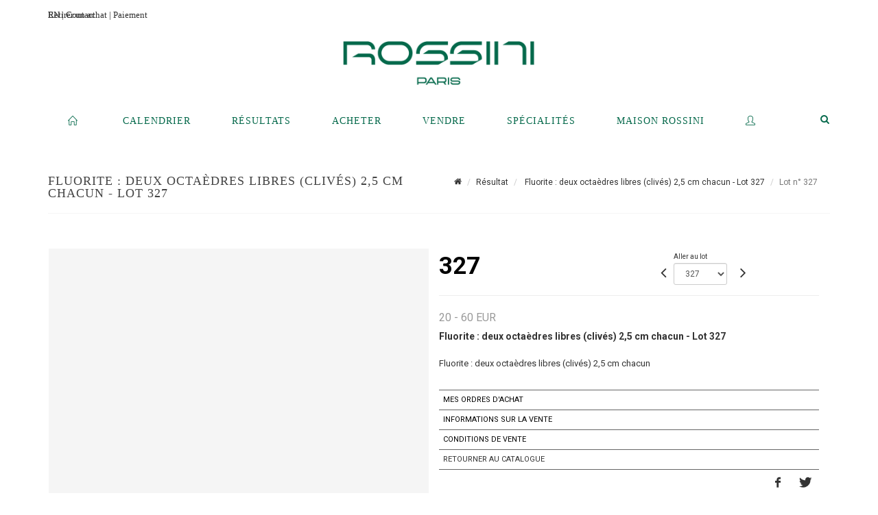

--- FILE ---
content_type: text/html;charset=UTF-8
request_url: https://www.rossini.fr/lot/129910/19075344
body_size: 76591
content:
<!doctype html>
<html lang="fr" class="no-js">
<head>
    <meta http-equiv="Content-Type" content="text/html; charset=UTF-8">
    <meta http-equiv="X-UA-Compatible" content="IE=edge,chrome=1">
    <title> Fluorite : deux octaèdres libres (clivés)  2,5 cm chacun - Lot 327 </title>
    
    
        



    

     
         
         <meta property="og:title" content="Fluorite : deux octaèdres libres (clivés)  2,5 cm chacun - Lot 327">
     
    
        <meta name="description" content="Toutes les informations sur le lot Fluorite : deux octaèdres libres (clivés)... - Lot 327 - Rossini"/>
		<meta property="og:description" content="Toutes les informations sur le lot Fluorite : deux octaèdres libres (clivés)... - Lot 327 - Rossini">
    
	
		<meta name="keywords" content="">
	




<meta name="language" content="fr">


<!-- HREF LANG -->


	
		<link rel="alternate" hreflang="en"
			  href="https://www.rossini.fr/en/lot/129910/19075344" />

	
		<link rel="canonical" href="https://www.rossini.fr/lot/129910/19075344" />
	
		<link rel="alternate" hreflang="fr"
			  href="https://www.rossini.fr/lot/129910/19075344" />




<meta name="viewport" content="width=device-width, initial-scale=1, maximum-scale=1"/>
<meta name="author" content="Rossini">
<meta name="identifier-url" content="">
<meta name="layout" content="main"/>
<meta property="og:site_name" content="Rossini">
<meta property="og:locale" content="fr">
<meta property="og:url" content="https://www.rossini.fr/lot/129910/19075344"/>
<meta property="og:image" content="https://medias-static-sitescp.zonesecure.org/sitegenerique/62/logos/logo-0820250915131855.png"/>
<link rel="shortcut icon" href="https://medias-static-sitescp.zonesecure.org/sitegenerique/62/logos/logo-09-_1_20260107154903.ico" type="image/x-icon">
<link rel="icon" href="https://medias-static-sitescp.zonesecure.org/sitegenerique/62/logos/logo-09-_1_20260107154903.ico" />

<!-- GoogleFonts    ============================================= -->
<link href="https://fonts.googleapis.com/css?family=Roboto:" rel="stylesheet"><link href="https://fonts.googleapis.com/css?family=Roboto:700" rel="stylesheet">
<!-- Stylesheets    ============================================= -->

<link rel="stylesheet" href="/assets/bootstrap-2702cc3efe0973add8272e0853ab03a3.css"/>
<link rel="stylesheet" href="/assets/font-awesome/css/font-awesome.min-84f0e98c247f3592f710ccde278d799c.css"/>
<link rel="stylesheet" href="/assets/style-6f91c0476104ee16f6fea9387a0decc9.css"/>
<link rel="stylesheet" href="/assets/font-icons-2145a7dee7ed7e44ae2f1897272842b8.css"/>
<link rel="stylesheet" href="/assets/icomoon-36189714d365d3d2ad41c87302fc4927.css"/>
<link rel="stylesheet" href="/assets/animate-ca9c031f7663c9e52b815d368f541c0e.css"/>
<link rel="stylesheet" href="/assets/magnific-popup-bd76b2742b05e58017f0fe452a612c2c.css"/>
<link rel="stylesheet" href="/assets/responsive-8fa874eb92fb7932dfb539001ee06bdd.css"/>


<!-- REVOLUTION SLIDER	============================================= -->
<link rel="stylesheet" href="https://cdn.drouot.com/assets?name=revolution_slider/css/layers.css">
<link rel="stylesheet" href="https://cdn.drouot.com/assets?name=revolution_slider/css/settings.css">
<link rel="stylesheet" href="https://cdn.drouot.com/assets?name=revolution_slider/css/navigation.css">


<link rel="stylesheet" href="/assets/jquery_toast/jquery.toast-45c7a0d117e54c9e9a29b32ba06784a8.css"/>
<link rel="stylesheet" href="/assets/cp-088cf35f8f3474c63d77b7860a79b0ee.css"/>
<script type="text/javascript" src="https://cdn.drouot.com/assets?name=cpg/jquery-743584baf8fc09dcd82ba03b2c8d990e.js"></script>

<!--[if lt IE 9]>
    <script src="http://css3-mediaqueries-js.googlecode.com/svn/trunk/css3-mediaqueries.js"></script>
<![endif]-->

<!-- CAROUSEL	============================================= -->
<script type="text/javascript" src="/assets/include/carousel-plugin/owl.carousel.min-58f126a356f7a1eb5ef4de741979f957.js" ></script>

<style type="text/css">
.openseadragon { background-color: #ffffff; border: 1px solid #ffffff; color: #333333; height: 600px; width: 400px; }
/* ******************************** GENERAL OPTIONS ******************************** */
.cpgen-container{
width:100%;margin-left:auto;margin-right:auto;padding-left : 0px ; padding-top : 0px ;padding-right : 0px ; padding-bottom : 0px ;}

/* ******************************** TYPOGRAPHY ******************************** */

    /*  BODY ============== */
    body {color : #333333;text-transform: none;font-family: Roboto, Arial, Helvetica, sans-serif ;/*font-style : ;font-weight : ;*/font-size : 14px;letter-spacing : 0px;}
    body a:link {color : #333333;}
    body a:visited {color : #333333;}
    body a:hover {color : #333333;}

    /*  NAV ============== */
    nav {color : #05694B;text-transform: uppercase;font-family: Georgia, serif, Arial, Helvetica, sans-serif ;/*font-style : ;font-weight : ;*/font-size : 14px;letter-spacing : 0px;}
    nav a:link {color : #05694B;}
    nav a:visited {color : #05694B;}
    nav a:hover {color : #000000;}

    /*  FOOTER ============== */
    footer {color : #ffffff;text-transform: none;font-family: Roboto, Arial, Helvetica, sans-serif ;/*font-style : ;font-weight : ;*/font-size : 14px;letter-spacing : 0px;}
    footer a:link {color : #ffffff;}
    footer a:visited {color : #ffffff;}
    footer a:hover {color : #ffffff;}

    /*  H1 ============== */
    h1 {color : #05694B;text-transform: uppercase;font-family: Georgia, serif, Arial, Helvetica, sans-serif ;/*font-style : ;font-weight : ;*/font-size : 23px;letter-spacing : 0px;}
    h1 a:link {color : #05694B;}
    h1 a:visited {color : #05694B;}
    h1 a:hover {color : #05694B;}

    /*  H2 ============== */
    h2 {color : #05694B;text-transform: none;font-family: Roboto, Arial, Helvetica, sans-serif ;/*font-style : ;font-weight : ;*/font-size : 15px;letter-spacing : 0px;}
    h2 a:link {color : #05694B;}
    h2 a:visited {color : #05694B;}
    h2 a:hover {color : #05694B;}

    /*  H3 ============== */
    h3 {color : #05694B;text-transform: none;font-family: Roboto, Arial, Helvetica, sans-serif ;/*font-style : ;font-weight : ;*/font-size : 16px;letter-spacing : 0px;}
    h3 a:link {color : #05694B;}
    h3 a:visited {color : #05694B;}
    h3 a:hover {color : #05694B;}

    /*  H4 ============== */
    h4 {color : #05694B;text-transform: none;font-family: Roboto, Arial, Helvetica, sans-serif ;/*font-style : ;font-weight : ;*/font-size : 15px;letter-spacing : 0px;}
    h4 a:link {color : #05694B;}
    h4 a:visited {color : #05694B;}
    h4 a:hover {color : #05694B;}

    /*  H5 ============== */
    h5 {color : #05694B;text-transform: none;font-family: Roboto, Arial, Helvetica, sans-serif ;/*font-style : ;font-weight : ;*/font-size : 14px;letter-spacing : 0px;}
    h5 a:link {color : #05694B;}
    h5 a:visited {color : #05694B;}
    h5 a:hover {color : #05694B;}

    /*  H6 ============== */
    h6 {color : #05694B;text-transform: none;font-family: Roboto, Arial, Helvetica, sans-serif ;/*font-style : ;font-weight : ;*/font-size : 14px;letter-spacing : 0px;}
    h6 a:link {color : #05694B;}
    h6 a:visited {color : #05694B;}
    h6 a:hover {color : #05694B;}


/* ******************************** LOGO ******************************** */
#cpgenlogo{margin-left : px ;margin-top : px ;margin-right : px ;margin-bottom : px ; float: left;}

/* ******************************** HEADER ******************************** */

.cpgen-header {padding-left : 0px ;padding-top : 0px ;
padding-right : 0px ;padding-bottom : 20px ;margin-left : 0px ;margin-top : 0px ;margin-right : 0px ;margin-bottom : 0px ;background-color : #ffffff ;border-top: 0px solid #ffffff;border-bottom: 0px solid #ffffff;}


/* ******************************** MENU ******************************** */
#cpgen-menu {background-color : #ffffff;}
#header.sticky-header #primary-menu ul li {padding-left : 0px ;padding-top : 0px ;padding-right : 0px ;padding-bottom : 20px;}
#cpgen-menu li:hover{background:#ffffff;}
#primary-menu {font-weight: normal !important;background-color : #ffffff;float:left;}
#header.sticky-header:not(.static-sticky) #primary-menu > ul > li > a {line-height:40px;}
#header.sticky-header #header-wrap{height: 40px;background-color : #ffffff;color : #477380 ;}
#header.sticky-header #header-wrap img{max-height:40px;}
#primary-menu , #primary-menu.style-2 {height: 40px;}
#primary-menu.style-2 > div > ul > li > a{height: 40px;}
.device-sm #header.sticky-style-2 #header-wrap, .device-xs #header.sticky-style-2 #header-wrap, .device-xxs #header.sticky-style-2 #header-wrap{background-color : #ffffff;}
#header.sticky-style-2 #header-wrap, #header.sticky-style-3 #header-wrap, #primary-menu.style-2 > div > ul > li > a {height:40px;line-height:40px}
#primary-menu.style-2 ul ul, #primary-menu.style-2 ul li .mega-menu-content{top:40px}

#primary-menu-trigger {background-color:#ffffff !important;}
#primary-menu-trigger .icon-reorder{color:#05694B !important;}
#header.transparent-header.full-header #primary-menu > ul { border-right-color: rgba(0,0,0,0.1); }
#primary-menu ul {list-style: none;	height:40px;	margin: 0;}
#primary-menu > ul {float: left; }
#primary-menu ul li.mega-menu { position: inherit; }
#primary-menu ul li:first-child { margin-left: 0; }
#primary-menu ul li a {padding-left : 29px ;padding-top : 3px ;padding-right : 29px;padding-bottom : 3px ; height: 40px;line-height: 40px;}
#primary-menu ul li .mega-menu-content {background-color: #ffffff;	border-top: 2px solid #ffffff;}
#primary-menu ul ul{background-color: #ffffff; width:250px;display: none;}
#primary-menu ul ul a {	color: #05694B !important;}
#primary-menu ul ul li:hover > a {background-color: #ffffff !important;color: #05694B!important;}
#primary-menu .dropdown hr{color : #ffffff;}
#primary-menu .container #top-search form input{color: #05694B!important;}
#primary-menu .container #top-search form input::placeholder {color:#05694B!important;}

/* ******************************** BACKGROUND ******************************** */
body{background-color:#ffffff;background-image: ;background-repeat: ;}


/* ******************************** FOOTER ******************************** */
#footer{padding-left : 0px ;padding-top : 35px ;padding-right : 0px ;padding-bottom : 0px ;margin-left : 0px ;margin-top : 0px ;margin-right : 0px ;margin-bottom : 0px ;border-top: 1px solid #05694B;border-bottom: 0px solid #05694B ;background : #05694b;color : #ffffff ; }
#footer a{#ffffff ;}



/* ******************************** SOCIAL ******************************** */
.cpgen-header .cpgen-social {font-size:1000;color:#000000;}
.cpgen-footer .cpgen-social {font-size:10;color:#000000;}

#primary-menu ul li .mega-menu-content  {width: 100% !important; }
</style>
<link rel="stylesheet" href="https://medias-static-sitescp.zonesecure.org/sitegenerique/62/css/cssFile20260122104713.css" type="text/css" />

<script type="text/javascript" src="https://cdn.drouot.com/assets?name=cpg/cookiechoices-abc20e1381d834f5f6bf5378262b9b5c.js"></script>
<script>
    window.dataLayer = window.dataLayer || [];
    function gtag(){dataLayer.push(arguments);}

    gtag('consent', 'default', {
        'ad_storage': 'denied',
        'ad_user_data': 'denied',
        'ad_personalization': 'denied',
        'analytics_storage': 'denied'
    });
</script>

    <!-- Google tag (gtag.js) -->
        <script async src="https://www.googletagmanager.com/gtag/js?id=G-M2VJ74SB5S"></script>
        <script>
            if (!isTrackingActivated()) {
                window['ga-disable-G-M2VJ74SB5S'] = true;
            } else {
                gtag('js', new Date());
                gtag('config', 'G-M2VJ74SB5S');
                updateGtagConsent('granted');
            }
        </script>
    <!-- End Google tag (gtag.js) -->




    <link rel="stylesheet" href="https://cdnjs.cloudflare.com/ajax/libs/font-awesome/6.5.0/css/all.min.css">


    
    <script src="https://cdn.jsdelivr.net/npm/vanilla-lazyload@17.1.2/dist/lazyload.min.js"></script>

</head>
<body class="fr">



<div class="cpgen-container">
    
    <div class="cpgen-header">
        
            <div id="top-bar">
    <div class="container clearfix">
        <div class="col_half nobottommargin flags">
            <div class="top-links">
                
    
        <a href="/en/lot/129910/19075344" class="languegb">
            <img src="/assets/flags/gb-91583bd9501e5849846045852a312edf.png" />
        </a>
    

    


                <a href="/ou-nous-trouver" target="_blank">Contact</a>
            </div>
        </div>

        <div class="col_half fright  nobottommargin social">
            <div id="top-social">
                <ul>
    

    

    

    

    

        

            <li><a target="_blank"
                   href="https://www.instagram.com/rossini_auction/?hl=fr"
                   class="si-instagram"><span class="ts-icon"><i class="icon-instagram"></i>
                </span><span class="ts-text">instagram</span></a></li>

        
    

    

    

    

        

            <li><a target="_blank"
                   href="https://www.facebook.com/RossiniMaisonDeVentesAuxEncheres/"
                   class="si-facebook"><span class="ts-icon"><i class="icon-facebook"></i>
                </span><span class="ts-text">facebook</span></a></li>

        
    

    

    

</ul>
            </div>
        </div>
    </div>
</div>
<header id="header" class="header6 sticky-style-2">
    <div class="container clearfix">
        <div id="primary-menu-trigger"><i class="icon-reorder"></i></div>
        <div id="cpgenlogo">
            <!-- Logo  ============================================= -->
            <div id="logo">
                <a href="/"
                   class="standard-logo"
                   data-dark-logo="https://medias-static-sitescp.zonesecure.org/sitegenerique/62/logos/logo-0820250915131855.png">
                    <img style=""
                         src="https://medias-static-sitescp.zonesecure.org/sitegenerique/62/logos/logo-0820250915131855.png"
                         alt="Rossini">
                </a>
                <a href="/"
                   class="retina-logo"
                   data-dark-logo="https://medias-static-sitescp.zonesecure.org/sitegenerique/62/logos/logo-0820250915131855.png"><img src="https://medias-static-sitescp.zonesecure.org/sitegenerique/62/logos/logo-0820250915131855.png" alt="Rossini"></a>
            </div>
            <!-- #logo end -->
        </div>
        <div class="texteHeader">
            <a href="/retraits-des-objets" target="_blank">Retirer un achat</a> | <a href="/paiement-en-ligne" target="_blank">Paiement</a>
        </div>
    </div>
    <div id="cpgen-menu">
        <div id="header-wrap"
             class="container">
            <nav id="primary-menu" class="style-2">
    <div class="container clearfix">
        <ul>

    <li>
        
            <a href="/" >
                <div>
                    <i class='icon-line2-home'></i>
                </div>
            </a>
        
        
    </li>

    <li>
        
            <a href="/ventes-a-venir" >
                <div>
                    Calendrier
                </div>
            </a>
        
        
    </li>

    <li>
        
            <a href="/resultats" >
                <div>
                    Résultats
                </div>
            </a>
        
        
    </li>

    <li>
        
            <a href="#" >
                <div>
                    Acheter
                </div>
            </a>
        
        
            <ul>
                

    <li>
        
            <a href="/retraits-des-objets" >
                <div>
                    Retrait des objets
                </div>
            </a>
        
        
    </li>

    <li>
        
            <a href="/paiement-en-ligne" >
                <div>
                    Paiement en ligne
                </div>
            </a>
        
        
    </li>

    <li>
        
            <a href="/caution-en-ligne" >
                <div>
                    Dépôt de caution
                </div>
            </a>
        
        
    </li>

            </ul>
        
    </li>

    <li>
        
            <a href="#" >
                <div>
                    Vendre
                </div>
            </a>
        
        
            <ul>
                

    <li>
        
            <a href="/prestations" >
                <div>
                    Les prestations
                </div>
            </a>
        
        
    </li>

    <li>
        
            <a href="/vendre" >
                <div>
                    Conditions de ventes Vendeur
                </div>
            </a>
        
        
    </li>

    <li>
        
            <a href="#" >
                <div>
                    Estimation en région
                </div>
            </a>
        
        
            <ul>
                

    <li>
        
            <a href="/estimation-auvergne-rhone-alpes" >
                <div>
                    Auvergne-Rhône-Alpes
                </div>
            </a>
        
        
    </li>

    <li>
        
            <a href="/estimation-bourgogne-franche-Comte" >
                <div>
                    Bourgogne-Franche-Comté
                </div>
            </a>
        
        
    </li>

    <li>
        
            <a href="/estimation-bretagne" >
                <div>
                    Bretagne
                </div>
            </a>
        
        
    </li>

    <li>
        
            <a href="/estimation-centre-val-de-loire" >
                <div>
                    Centre-Val de Loire
                </div>
            </a>
        
        
    </li>

    <li>
        
            <a href="/estimation-corse" >
                <div>
                    Corse
                </div>
            </a>
        
        
    </li>

    <li>
        
            <a href="/estimation-grand-est" >
                <div>
                    Grand Est
                </div>
            </a>
        
        
    </li>

    <li>
        
            <a href="/estimation-ile-de-france" >
                <div>
                    Île-de-France
                </div>
            </a>
        
        
    </li>

    <li>
        
            <a href="/estimation-normandie" >
                <div>
                    Normandie
                </div>
            </a>
        
        
    </li>

    <li>
        
            <a href="/estimation-nouvelle-aquitaine" >
                <div>
                    Nouvelle-Aquitaine
                </div>
            </a>
        
        
    </li>

    <li>
        
            <a href="/estimation-occitanie" >
                <div>
                    Occitanie
                </div>
            </a>
        
        
    </li>

    <li>
        
            <a href="/estimation-pays-de-la-loire" >
                <div>
                    Pays de la Loire
                </div>
            </a>
        
        
    </li>

    <li>
        
            <a href="/estimation-provence-cote-azur" >
                <div>
                    Provence-Alpes-Côte d'Azur
                </div>
            </a>
        
        
    </li>

    <li>
        
            <a href="/estimation-etranger" >
                <div>
                    Etranger
                </div>
            </a>
        
        
    </li>

            </ul>
        
    </li>

    <li>
        
            <a href="/estimation-en-ligne" >
                <div>
                    Estimations en ligne
                </div>
            </a>
        
        
    </li>

    <li>
        
            <a href="/salle-des-ventes" >
                <div>
                    Salle des ventes
                </div>
            </a>
        
        
    </li>

            </ul>
        
    </li>

    <li>
        
            <a href="/specialites" >
                <div>
                    Spécialités
                </div>
            </a>
        
        
    </li>

    <li>
        
            <a href="#" >
                <div>
                    Maison Rossini
                </div>
            </a>
        
        
            <ul>
                

    <li>
        
            <a href="/a-propos" >
                <div>
                    À propos
                </div>
            </a>
        
        
    </li>

    <li>
        
            <a href="/equipe" >
                <div>
                    L'équipe rossini
                </div>
            </a>
        
        
    </li>

    <li>
        
            <a href="/ou-nous-trouver" >
                <div>
                    Contact
                </div>
            </a>
        
        
    </li>

    <li>
        
            <a href="/newsletter" >
                <div>
                    Newsletter
                </div>
            </a>
        
        
    </li>

    <li>
        
            <a href="/actualites" >
                <div>
                    Nos actualités
                </div>
            </a>
        
        
    </li>

            </ul>
        
    </li>

    <li>
        
            <a href="https://int.rossini.fr/membre/login" target='_blank'>
                <div>
                    <i class='icon-line2-user'></i>
                </div>
            </a>
        
        
    </li>
</ul>
            
<div id="top-cart">
    <a href="#" id="top-cart-trigger">
        <i class="icon-legal"></i>
    </a>
    <div class="top-cart-content" id="top-cart-content">
        <div class="top-cart-title">
            <p>Ordres d'achats </p>
        </div>
        <div class="top-cart-items" id="top-cart-items">
            <template id="cart-item-list">
                <div class="top-cart-item clearfix">
                    <div class="top-cart-item-desc">
                        <a href="/null/null"></a>
                        <span class="top-cart-item-price"></span>
                        <span class="top-cart-item-price"></span>
                    </div>
                </div>
            </template>
        </div>
    </div>
</div><!-- #top-cart end -->

<script type="text/javascript">
    function getQueryVariable(variable) {
        let query = window.location.search.substring(1);
        let vars = query.split('&');
        for (let i = 0; i < vars.length; i++) {
            let pair = vars[i].split("=");
            if (pair[0] === variable) {return pair[1];}
        }
        return false;
    }
    $(document).ready(function() {
        panierSize = 0;
        if (window.localStorage.getItem("panier") !== null && window.localStorage.getItem("panier") !== '') {
            panier = getPanier();
            panierSize = Object.keys(panier.lots).length;
        }
        if (window.location.search.indexOf("okLots") !== -1) {
            let lotIds = getQueryVariable("okLots").split(",");
            for (let i in lotIds) {
                deleteOrdre(lotIds[i]);
            }
            panierSize = Object.keys(panier.lots).length;
        }
        if (panierSize > 0) {
            $.toast({
                icon: 'info',
                text : "<p class=''>N'oubliez pas de valider définitivement vos ordres d'achat dans votre <a href='/ordre'>panier</a>.</p>",
                allowToastClose: true,
                showHideTransition : 'slide',  // It can be plain, fade or slide
                hideAfter : false,             // `false` to make it sticky or time in miliseconds to hide after
                stack : 2,                     // `false` to show one stack at a time count showing the number of toasts that can be shown at once
                textAlign : 'left',            // Alignment of text i.e. left, right, center
                position : 'top-right'       // bottom-left or bottom-right or bottom-center or top-left or top-right or top-center or mid-center or an object representing the left, right, top, bottom values to position the toast on page
            })
            Object.keys(panier.lots).forEach(function (lotId) {
                let t = document.querySelector('#cart-item-list');
                let a = t.content.querySelectorAll("a");
                a[0].textContent = "lot n° "+panier.lots[lotId].n;
                let s = t.content.querySelectorAll("span");
                s[0].textContent = panier.lots[lotId].d;
                if (panier.lots[lotId].m === -1) {
                    s[1].textContent = 'Enchère Téléphone';
                } else {
                    s[1].textContent = panier.lots[lotId].m + ' ' + panier.lots[lotId].c;
                }

                let x = document.getElementById("top-cart-items");
                let clone = document.importNode(t.content, true);
                x.appendChild(clone)
            })

            let panierSizeSpan = document.createElement("span");
            panierSizeSpan.textContent = window.panierSize.toString();
            document.getElementById("top-cart-trigger").appendChild(panierSizeSpan);

            let btnPanier = document.createElement("a");
            btnPanier.rel = "nofollow";
            btnPanier.className = "button button-3d button-small nomargin fright";
            btnPanier.textContent = 'Envoyer mes ordres';
            btnPanier.href = '/null/null';
            let btnPanierDiv = document.createElement("div");
            btnPanierDiv.className = "top-cart-action clearfix";
            btnPanierDiv.appendChild(btnPanier);

            document.getElementById("top-cart-content").appendChild(btnPanierDiv);
        } else {
            let panierList = document.createElement("p");
            panierList.textContent = "Votre liste d'ordre est vide, naviguez dans le catalogue pour ajouter vos ordres.";
            document.getElementById("top-cart-items").appendChild(panierList);
        }

    });
</script>

            
                <div id="top-search">
                    <a href="#" id="top-search-trigger"><i class="icon-search3"></i><i class="icon-line-cross"></i></a>
                    <form action="/recherche" method="get">
                        <input type="text" name="query" class="form-control" value="" placeholder="Recherchez un lot, un artiste">
                        <input type="submit" class="loupe" id="AccueilBtChercher" value="">
                    </form>
                </div>
            
    </div>
</nav>
        </div>
    </div>
</header>

        
    </div>

    <div class="container">
        
        
            <div class="clear"></div>

<div class="basic layoutsPage">
    <div class="layoutsExemple col-md-12">
        
<section id="page-title" class="page-title-mini page-title-nobg">
    <div class="clearfix">
        <h1>
            Fluorite : deux octaèdres libres (clivés)  2,5 cm chacun - Lot 327
        </h1>
        <ol class="breadcrumb">
            <li><a href='/'>
                <icon class='icon-home2'></icon>
            </a></li>
            <li><a href='/resultats'>Résultat</a>
            </li>
            <li><a href="/catalogue/129910-vente-mineraux-collection-de-raymond-c-2e-partie">
                Fluorite : deux octaèdres libres (clivés)  2,5 cm chacun - Lot 327
            </a></li>
            <li class="active">Lot n° 327&nbsp;</li>
        </ol>
    </div>
</section>
<section id="content">
    <div class="detailLot content-wrap Vente129910 Etude162 Etude2">
            <div class="single-product">
                <div class="product">
                    <div class="col-xs-12 col-md-6 product-img noPaddingLeft">
                        
                            
<script type="text/javascript" src="https://cdn.drouot.com/assets?name=openseadragon/openseadragon.min.js"></script>
<div class="col-xs-12 padding0">
    <div id="zoomImage" class="openseadragon">
        <div id="toolbarDiv"></div>
        
        <script type="text/javascript">
            var viewer = OpenSeadragon({
                        id:            "zoomImage",
                        prefixUrl:     "https://cdn.drouot.com/assets?name=openseadragon/images/",
                        showNavigator:  true,
                        toolbar:       "toolbarDiv",
                        nextButton:     "next",
                        previousButton: "previous",
                        autoHideControls: false,
                        maxZoomPixelRatio: 3,
                        minZoomPixelRatio: 0.5,
                        navigatorSizeRatio: 0.12,
                        controlsFadeDelay: 0,
                        controlsFadeLength: 500,
                        showReferenceStrip: false,
                        animationTime: 0.8,
                        imageSmoothingEnabled: true,
                    });
                    $(document).ready(function() {
//                        setTimeout( function(){
//                                   innerHTML2 = $(".intercom-launcher-discovery-frame").contents().find("html").html();
//                                   innerHTML = $('.intercom-launcher-frame').contents().find("html").html();
//                                   innerHTML3 = $("#intercom-frame").contents().find("html").html();
//                               }, 3000);
                        var tiles = [
                            
                            {
                                tileSource : {
                                    type: 'image',
                                    url:  'https://cdn.drouot.com/d/image/lot?size=fullHD&path=62/129910/58458ecb8649827681b54089d7bfd5c5',
                                    crossOriginPolicy: 'Anonymous',
                                    ajaxWithCredentials: false,
                                },
                            },
                            
                        ];
                        var tile = 0;
                        var length = tiles.length - 2;
                        viewer.addTiledImage(tiles[0]); //init sur la première image
                        $(".thumbPreview").click(function() { //quand on clique ça change l'image
                            tile = parseInt($(this).data("thumb-index"));
                            viewer.close();
                            viewer.addTiledImage(tiles[parseInt($(this).data("thumb-index"))]);
                        });
                        var container = $('div.image-container');
                        $("#next").click(function() {
                            if (tile <= length) {
                                tile++;
                            } else {
                                tile = 0;
                            }
                            viewer.close();
                            viewer.addTiledImage(tiles[tile]);
                            scrollTo=$("#thumbImage-"+tile);
                            container.animate({
                                scrollTop: scrollTo.offset().top - container.offset().top + container.scrollTop()
                            })
                        });
                        $("#previous").click(function() {
                            if (tile === 0) {
                                tile = length + 1;
                            } else {
                                tile--;
                            }
                            viewer.close();
                            viewer.addTiledImage(tiles[tile]);
                            scrollTo=$("#thumbImage-"+tile);
                            container.animate({
                                scrollTop: scrollTo.offset().top - container.offset().top + container.scrollTop()
                            })
                        });
        });

    </script>
        <noscript>
            
                
                <img src="https://cdn.drouot.com/d/image/lot?size=phare&path=62/129910/58458ecb8649827681b54089d7bfd5c5" alt="Fluorite : deux octa&egrave;dres libres (cliv&eacute;s) 2,5 cm chacun"/>
            
        </noscript>
    </div>
</div>

<div class="clear"></div>
<div class="col-xs-12 noPaddingLeft thumbBlocmaster">
    
</div>
                        
                    </div>

                    <div class="col-xs-12 col-md-6 product-desc">
                        <div class="fiche_numero_lot">
                            <span class="fiche_lot_label">Lot</span> <span class="fiche_lot_labelnum">n°</span> <span class="fiche_lot_num">327</span>
                        </div>
                        <div class="col-md-5 padding0 floatRight">
                            
<div class="lot_navigation">
    <div class="lot_prec_suiv">
        <span class="lot_precedent col-xs-1 padding0" onclick="javascript:jQuery('#preview-form').submit()">
            
                <form id="preview-form" method="post" action="/action/goToLot?id=19075343" style="display: inline-block;margin-top: 7px;">
                    <input type="hidden" name="cpId" value="62"/>
                    <input type="hidden" name="venteId" value="129910"/>
                    <input type="hidden" name="newLang" value="fr"/>
                    <i class="icon-angle-left" style="font-size:24px;cursor:pointer;"></i>
                </form>
            
        </span>
        <span class="lot_combo col-xs-6 col-md-5 padding0 alignCenter">
            <span class="info_cache font10 alignCenter">Aller au lot</span>
            <form id="combo-form" class="form-group"
                  action="/action/goToLot"
                  method="post"
                  style="display: inline-block;">
                <input type="hidden" name="cpId" value="62"/>
                <input type="hidden" name="venteId" value="129910"/>
                <input type="hidden" name="newLang" value="fr"/>
                <select id="combo-num" class="form-control" name="id" style="height:32px; width:auto; font-size: 12px; min-width:75px; " onchange="this.form.submit()" >
<option value="19075319" >301</option>
<option value="19075320" >302</option>
<option value="19075321" >303</option>
<option value="19075322" >304</option>
<option value="19075323" >305</option>
<option value="19075324" >306</option>
<option value="19075325" >307</option>
<option value="19075326" >308</option>
<option value="19075327" >309</option>
<option value="19075328" >310</option>
<option value="19075329" >311</option>
<option value="19075330" >312</option>
<option value="19075331" >313</option>
<option value="19075332" >314</option>
<option value="19075333" >315</option>
<option value="19075334" >316</option>
<option value="19108245" >317</option>
<option value="19075335" >318</option>
<option value="19075336" >319</option>
<option value="19075337" >320</option>
<option value="19075338" >321</option>
<option value="19075339" >322</option>
<option value="19075340" >323</option>
<option value="19075341" >324</option>
<option value="19075342" >325</option>
<option value="19075343" >326</option>
<option value="19075344" selected="selected" >327</option>
<option value="19075345" >328</option>
<option value="19075346" >329</option>
<option value="19075347" >330</option>
<option value="19075348" >331</option>
<option value="19075349" >332</option>
<option value="19075350" >333</option>
<option value="19075351" >334</option>
<option value="19075352" >335</option>
<option value="19075353" >336</option>
<option value="19075354" >337</option>
<option value="19075355" >338</option>
<option value="19075356" >339</option>
<option value="19075357" >340</option>
<option value="19075358" >341</option>
<option value="19075359" >342</option>
<option value="19075360" >343</option>
<option value="19075361" >344</option>
<option value="19075362" >345</option>
<option value="19075363" >346</option>
<option value="19075364" >347</option>
<option value="19108031" >348</option>
<option value="19075365" >349</option>
<option value="19075366" >350</option>
<option value="19075367" >351</option>
<option value="19075368" >352</option>
<option value="19075369" >353</option>
<option value="19075370" >354</option>
<option value="19075371" >355</option>
<option value="19075372" >356</option>
<option value="19075373" >357</option>
<option value="19075374" >358</option>
<option value="19075375" >359</option>
<option value="19075376" >360</option>
<option value="19075377" >361</option>
<option value="19075378" >362</option>
<option value="19075379" >363</option>
<option value="19075380" >364</option>
<option value="19075381" >365</option>
<option value="19075382" >366</option>
<option value="19075383" >367</option>
<option value="19075384" >368</option>
<option value="19075385" >369</option>
<option value="19108242" >370-B</option>
<option value="19075386" >370</option>
<option value="19075387" >371</option>
<option value="19075388" >372</option>
<option value="19075389" >373</option>
<option value="19075390" >374</option>
<option value="19075391" >375</option>
<option value="19075392" >376</option>
<option value="19075393" >377</option>
<option value="19075394" >378</option>
<option value="19075395" >379</option>
<option value="19075396" >380</option>
<option value="19075397" >381</option>
<option value="19075398" >382</option>
<option value="19075399" >383</option>
<option value="19075400" >384</option>
<option value="19075401" >385</option>
<option value="19075402" >386</option>
<option value="19075403" >387</option>
<option value="19075404" >388</option>
<option value="19075405" >389</option>
<option value="19075406" >390</option>
<option value="19108033" >391</option>
<option value="19108034" >392</option>
<option value="19075407" >393</option>
<option value="19075408" >394</option>
<option value="19075409" >395</option>
<option value="19075410" >396</option>
<option value="19075411" >397</option>
<option value="19075412" >398</option>
<option value="19075413" >399</option>
<option value="19075414" >400</option>
<option value="19075415" >401</option>
<option value="19108035" >402</option>
<option value="19075416" >403</option>
<option value="19108036" >404</option>
<option value="19108037" >405</option>
<option value="19075417" >406</option>
<option value="19075418" >407</option>
<option value="19108038" >408</option>
<option value="19075419" >409</option>
<option value="19075420" >410</option>
<option value="19075421" >411</option>
<option value="19075422" >412</option>
<option value="19075423" >413</option>
<option value="19108039" >414</option>
<option value="19108243" >415-B</option>
<option value="19075424" >415</option>
<option value="19075425" >416</option>
<option value="19075426" >417</option>
<option value="19075427" >418</option>
<option value="19075428" >419</option>
<option value="19075429" >420</option>
<option value="19075430" >421</option>
<option value="19075431" >422</option>
<option value="19075432" >423</option>
<option value="19075433" >424</option>
<option value="19075434" >425</option>
<option value="19075435" >426</option>
<option value="19075436" >427</option>
<option value="19075437" >428</option>
<option value="19075438" >429</option>
<option value="19075439" >430</option>
<option value="19075440" >431</option>
<option value="19075441" >432</option>
<option value="19075442" >433</option>
<option value="19075443" >434</option>
<option value="19075444" >435</option>
<option value="19075445" >436</option>
<option value="19075446" >437</option>
<option value="19075447" >438</option>
<option value="19075448" >439</option>
<option value="19075449" >440</option>
<option value="19075450" >441</option>
<option value="19075451" >442</option>
<option value="19075452" >443</option>
<option value="19075453" >444</option>
<option value="19075454" >445</option>
<option value="19075455" >446</option>
<option value="19075456" >447</option>
<option value="19075457" >448</option>
<option value="19210519" >449-B</option>
<option value="19075458" >449</option>
<option value="19075459" >450</option>
<option value="19190906" >450-B</option>
<option value="19075460" >451</option>
<option value="19075461" >452</option>
<option value="19075462" >453</option>
<option value="19075463" >454</option>
<option value="19075464" >455</option>
<option value="19075465" >456</option>
<option value="19075466" >457</option>
<option value="19075467" >458</option>
<option value="19075468" >459</option>
<option value="19075469" >460</option>
<option value="19210508" >460-B</option>
<option value="19075470" >461</option>
<option value="19134767" >461-B</option>
<option value="19075471" >462</option>
<option value="19075472" >463</option>
<option value="19075473" >464</option>
<option value="19075474" >465</option>
<option value="19075475" >466</option>
<option value="19075476" >467</option>
<option value="19075477" >468</option>
<option value="19075478" >469</option>
<option value="19075479" >470</option>
<option value="19075480" >471</option>
<option value="19075481" >472</option>
<option value="19075482" >473</option>
<option value="19075483" >474</option>
<option value="19075484" >475</option>
<option value="19075485" >476</option>
<option value="19075486" >477</option>
<option value="19075487" >478</option>
<option value="19075488" >479</option>
<option value="19075489" >480</option>
<option value="19075490" >481</option>
<option value="19075491" >482</option>
<option value="19075492" >483</option>
<option value="19075493" >484</option>
<option value="19075494" >485</option>
<option value="19075495" >486</option>
<option value="19075496" >487</option>
<option value="19075497" >488</option>
<option value="19075498" >489</option>
<option value="19075499" >490</option>
<option value="19075500" >491</option>
<option value="19075501" >492</option>
<option value="19075502" >493</option>
<option value="19075503" >494</option>
<option value="19211341" >495-B</option>
<option value="19075504" >495</option>
<option value="19075505" >496</option>
<option value="19075506" >497</option>
<option value="19075507" >498</option>
<option value="19075508" >499</option>
<option value="19075509" >500</option>
<option value="19075510" >501</option>
<option value="19075511" >502</option>
<option value="19075512" >503</option>
<option value="19075513" >504</option>
<option value="19075514" >505</option>
<option value="19075515" >506</option>
<option value="19075516" >507</option>
<option value="19075517" >508</option>
<option value="19075518" >509</option>
<option value="19075519" >510</option>
<option value="19075520" >511</option>
<option value="19075521" >512</option>
<option value="19075522" >513</option>
<option value="19075523" >514</option>
<option value="19075524" >515</option>
<option value="19075525" >516</option>
<option value="19075526" >517</option>
<option value="19075527" >518</option>
<option value="19075528" >519</option>
<option value="19075529" >520</option>
<option value="19075530" >521</option>
<option value="19075531" >522</option>
<option value="19075532" >523</option>
<option value="19075533" >524</option>
<option value="19121403" >525</option>
</select>

            </form>
        </span>
        <span class="lot_suivant col-xs-1 noPaddingRight noPaddingLeft" onclick="javascript:jQuery('#next-form').submit()">
            
                <form id="next-form" method="post" action="/action/goToLot?id=19075345" style="display: inline-block; margin-top: 7px;">
                    <i class="icon-angle-right" style="font-size:24px;cursor: pointer;"></i>
                    <input type="hidden" name="cpId" value="62"/>
                    <input type="hidden" name="venteId" value="129910"/>
                    <input type="hidden" name="newLang" value="fr"/>
                </form>
            
        </span>
    </div>
</div>
                        </div>

                        <div class="line"></div>
                        
                            <div class="estimLabelAff4">Estimation :</div>
                            <div class="estimAff4">
                                
                                    20 - 60
                                
                                EUR
                            </div>
                        

                        
                        <div class="fiche_ordre_achat">
                            
                        </div>
                        

                        <div class="fiche_titre_lot">
                            Fluorite : deux octaèdres libres (clivés)  2,5 cm chacun - Lot 327
                        </div>

                        <div class="fiche_lot_description" id="lotDesc-19075344">Fluorite : deux octaèdres libres (clivés)  2,5 cm chacun</div>
                        
                        <div id="description-modal" class="modal fade bs-example-modal-lg" tabindex="-1" role="dialog" aria-labelledby="description-modal">
    <div class="modal-dialog modal-lg" role="document">
        <div class="modal-content">
            <div class="modal-header">
                <button type="button" class="close" data-dismiss="modal" aria-hidden="true">&times;</button>
                <h4 class="modal-title">
                    Informations sur la vente - Vente Minéraux - Collection de RAYMOND C. - 2e partie
                </h4>
            </div>

            <div class="modal-body">
                <div class="te">
                    <p><strong><u>Vente Minéraux - Collection de RAYMOND C. - 2e partie</u></strong></p><p><br></p><p><u>Commissaire-priseur habilité</u></p><p>Pascale Morelle Marchandet</p><p><br></p><p><u>Renseignements</u></p><p>Perrine Membrive</p><p>Tél.: 01 53 34 55 12</p><p>bijoux@rossini.fr</p><p><br></p><p><strong>Vente - dans le respect du protocole sanitaire</strong></p><p>Salle des ventes Rossini - 7, rue Rossini 75009 Paris</p><p>Expositions</p><p>Mercredi 21 septembre de 11h à 18h</p><p>Jeudi 22 septembre de 11h à 12h</p><p>Vendredi 23 septembre de 11h à 12h</p><p>Vente 1ere partie jeudi 22 septembre à 14h</p><p>Vente 2e partie vendredi 23 septembre à 14h</p><p><br></p><p>Pour examen des lots et visites virtuelles, nous contacter :&nbsp;+33 (0)1 53 34 55 12 - contact@rossini.fr</p><p><br></p><p>Pour participer à la vente vous pouvez nous laisser un ordre d'achat, une demande de ligne téléphonique ou enchérir directement sur Drouot Live, Interencheres Live ou Auction Live.</p><p>Pour enchérir (joindre une pièce d'identité et des coordonnées bancaires).</p><p><br></p><p><u>Expert</u></p><p>Jean Pierre DURAND</p><p>+ 33 6 88 72 95 46 </p><p>jpdurand.min@gmail.com</p><p><br></p><p>ROSSINI – MAISON DE VENTES AUX ENCHERES</p><p>7, rue Drouot – 75009 Paris</p><p>Tél : 01 53 34 55 00</p><p>contact@rossini.fr</p><p>www.rossini.fr</p>
                </div>
            </div>

            <div class="modal-footer">
                <button type="button" class="btn btn-default" data-dismiss="modal">
                    Fermer
                </button>
            </div>
        </div>
    </div>
</div>
                        <div id="conditions-modal" class="modal fade bs-example-modal-lg" tabindex="-1" role="dialog" aria-labelledby="conditions-modal">
    <div class="modal-dialog modal-lg" role="document">
        <div class="modal-content">
            <div class="modal-header">
                <button type="button" class="close" data-dismiss="modal" aria-hidden="true">&times;</button>
                <h4 class="modal-title">
                    Conditions de vente - Vente Minéraux - Collection de RAYMOND C. - 2e partie
                </h4>
            </div>

            <div class="modal-body">
                <div class="te">
                    <p>CONDITIONS DE VENTE</p><p><br></p><p>La vente sera faite au comptant et conduite en Euros. Les frais attachés à la vente (hors magasinage et autres charges éventuelles) sont de 24 % Hors Taxes, soit 28,80 % TTC.&nbsp;&nbsp;Nous vous informons que les acheteurs qui remporteront des lots sur Drouot Digital live, devront s'acquitter de frais supplémentaires à hauteur d'1.5% HT soit 1.8% TTC en plus du prix d'adjudication et des frais acheteurs de 24% HT - 28.8 TTC.</p><p><br></p><p>Les acheteurs qui remporteront des lots sur le live d’Interencheres, doivent s'acquitter de frais supplémentaires à hauteur de 3% HT en plus du prix d'adjudication et des frais acheteurs.</p><p><br></p><p>1. GARANTIES</p><p>Les attributions notion d'époque ont été établies compte - tenu des connaissances scientifiques et artistiques à la date de la vente. Ces mentions sont garanties pour une durée de 5 ans à partir de la date d'adjudication. Le délai de prescription pour une action en responsabilité à l’encontre de la maison de vente aux enchères ROSSINI est de 5 ans. L'ordre du catalogue sera suivi. Une exposition préalable permettant aux acquéreurs de se rendre compte de l'état des biens mis en vente, il ne sera admis aucune réclamation une fois l'adjudication prononcée. Les reproductions au catalogue des œuvres sont aussi fidèles que possible, une différence de coloris ou de tons est néanmoins possible. Les dimensions ne sont données qu'à titre indicatif. La maison de vente aux enchères ROSSINI est couverte par les assurances responsabilité professionnelle et représentation des fonds prescrites par la loi. Tous nos experts sont couverts par une assurance responsabilité professionnelle.</p><p><br></p><p><br></p><p>2. ENCHERES</p><p>- Ordre d'achat: Si vous souhaitez faire une offre d'achat par écrit, vous pouvez utiliser le formulaire prévu à cet effet en fin de catalogue. Celle - ci doit nous parvenir au plus tard 24 heures avant la vente, accompagnée de vos coordonnées bancaires.</p><p><br></p><p>- Enchères par téléphone: Si vous souhaitez enchérir par téléphone, veuillez en faire la demande par écrit en utilisant le formulaire prévu à cet effet, accompagné de vos coordonnées bancaires et d'un seul numéro de téléphone ou nous pourrons vous joindre, au plus tard 2 jours avant la vente. La SVV Rossini décline sa responsabilité en cas où la communication téléphonique n'aurait pu être établie. Les personnes ayant demandé une ligne téléphonique et n'ayant pas pu être joint pendant la vente, se verront attribuer les lots à l'estimation basse.</p><p><br></p><p>En cas de double enchère reconnue effective par le Commissaire - Priseur, le lot sera remis en vente, tous les amateurs présents pouvant concourir à cette deuxième mise en adjudication.</p><p><br></p><p>3. DÉFAUT DE PAIEMENT</p><p>En application de l'article L. 441- 6 du Code du Commerce, en cas de retard de paiement supérieur ou égal à 30 jours après la vente, des pénalités de retard égales à 11,37 % du montant de l'adjudication (charges et taxes comprises) seront demandées à l'acheteur. L'application de cette clause ne fait pas obstacle à l'allocation de dommages et intérêts et aux dépens de la procédure qui serait nécessaire, et ne préjuge pas de l'éventuelle mise en œuvre de la procédure de folle enchère.</p><p>Ces dommages ne seront en aucun cas inférieurs aux honoraires acheteurs et vendeurs qui auraient été facturés en cas de bonne résolution de la vente.</p><p><br></p><p>4. FOLLE ENCHÈRE</p><p>Par dérogation de l'Art.14 de la loi du 10 juillet 2000: «À défaut de paiement par l'adjudicataire, après mise en demeure restée infructueuse, le bien est remis en vente à la demande du vendeur sur folle enchère de l'adjudicataire défaillant; si le vendeur ne formule pas cette demande dans un délai de deux mois à compter de l'adjudication, la vente est résolue de plein droit, sans préjudice de dommages et intérêts dus par l'adjudicataire défaillant».</p><p><br></p><p>5. RETRAIT DES ACHATS</p><p>Il est conseillé aux adjudicataires de procéder à l’enlèvement de leurs lots dans les meilleurs délais afin d'éviter les frais de magasinage qui sont à leur charge. Le magasinage n'entraîne pas la responsabilité de la S.V.V. Rossini ni de l'expert à quelque titre que ce soit. Frais de magasinage Salle ROSSINI: Tout achat de mobilier volumineux (+0,5m3) sera envoyé en garde-meuble dès 11 heures le lendemain de la vente à la charge de l'acheteur. Pour tous nos acquéreurs (acheteur présent le jour de la vente, acheteur en ligne et donneurs d’ordre) des frais de stockage seront dus à compter du 20ème jour après la vente.</p><p>Le montant est de 5 € par jour ouvrable et par bordereau.</p><p>Les lots dépassant le montant de 10.000€ supporteront une participation complémentaire aux frais d’assurance et d’administration de 1% TTC de leur valeur en sus des frais de magasinage dus.</p><p>En cas de paiement par chèque, la délivrance des objets pourra être différée jusqu'à encaissement total.</p><p>En cas de paiement par chèque ou par virement, la délivrance des objets pourra être différée jusqu'à l'encaissement. En cas de paiement par carte la délivrance pourra être différée jusqu’à ce que le délai de rétractation soit purgé. Dès l'adjudication, l'objet sera sous l'entière responsabilité de l'adjudicataire. L'acquéreur sera lui-même chargé de faire assurer ses acquisitions, et la S.V.V. Rossini décline toute responsabilité quant aux dommages que l'objet pourrait encourir, et ceci dès l'adjudication prononcée. En cas de vente à l'Hôtel Drouot, les frais de magasinage sont à la charge de l'acquéreur.</p><p><br></p><p>6. EXPÉDITION DES LOTS</p><p>Le transport est effectué sous l'entière responsabilité de l'acheteur.</p><p>Le choix du transporteur et l'organisation du transport appartiennent à l'acheteur. La S.V.V. Rossini peut fournir, de manière non contractuelle, les coordonnées de transporteurs.</p><p>Les lots ne seront remis aux transporteurs qu'après règlement de l'achat. La formalité de licence d'exportation peut requérir un délai de 4 à 5 mois.</p><p><br></p><p><strong style="color: black;">Fichier des restrictions d'accès aux ventes aux enchères </strong></p><p><br></p><p><strong style="color: black;">NOTICE D’INFORMATION </strong></p><p><span style="color: black;">ROSSINI est abonné au Service TEMIS permettant la consultation et l’alimentation du Fichier des restrictions d'accès aux ventes aux enchères (« Fichier TEMIS ») mis en œuvre par la société Commissaires-Priseurs Multimédia (CPM), société anonyme à directoire, ayant son siège social sis à (75009) Paris, 37 rue de Châteaudun, immatriculée au registre du commerce et des sociétés de Paris sous le numéro 437 868 425. </span></p><p><strong style="color: black;">Tout bordereau d’adjudication demeuré impayé après de ROSSINI ou ayant fait l’objet d’un retard de paiement est susceptible d’inscription au fichier TEMIS. </strong></p><p><br></p><p><strong style="color: black;">(1) Finalité et base légale du Fichier TEMIS </strong></p><p><br></p><p><span style="color: black;">Le Fichier TEMIS recense les incidents de paiement des bordereaux d’adjudication (retards et défauts de paiement), quel que soit le mode de participation des enchérisseurs (présentiel ou à distance) et peut être consulté par toutes les structures de ventes aux enchères opérant en France et abonnées au service.</span></p><p><span style="color: black;">L'enchérisseur est informé qu'à défaut de régularisation de son bordereau d'adjudication dans le délai mentionné sur le bordereau, une procédure d'inscription audit fichier pourra être engagée par ROSSINI. </span></p><p><span style="color: black;">La mise en œuvre du Fichier TEMIS et son utilisation par ROSSINI est nécessaire aux fins de l’intérêt légitime des abonnés au Service TEMIS de prévenir les impayés et sécuriser ainsi les ventes aux enchères. </span></p><p><br></p><p><strong style="color: black;">(2) Organismes autorisés à consulter le Fichier TEMIS (destinataires) </strong></p><p><br></p><p><span style="color: black;">Le Fichier TEMIS peut être consulté par toute structure de vente abonnée (professionnels et sociétés habilités à diriger des ventes de meubles aux enchères publiques conformément à la réglementation applicable et notamment aux prescriptions du Titre II " Des ventes aux enchères " du Livre III du Code de commerce (ci-après les « Professionnels Abonnés »)), souhaitant se prémunir contre les impayés et sécuriser ainsi la participation aux ventes aux enchères qu’ils organisent. La liste des abonnés au Service TEMIS est consultable sur le site </span><span style="color: rgb(4, 98, 193);">www.interencheres.com</span><span style="color: black;">, menu « Acheter aux enchères », rubrique « Les commissaires-priseurs ». </span></p><p><br></p><p><strong style="color: black;">(3) Conséquence d’une inscription au Fichier TEMIS </strong></p><p><br></p><p><strong style="color: black;">Dans le cas où un enchérisseur est inscrit au fichier TEMIS, la maison de ventes ROSSINI pourra conditionner l’accès aux ventes aux enchères qu’elle organise à l’utilisation de moyens de paiement ou garanties spécifiques ou refuser temporairement la participation des enchérisseurs aux ventes aux enchères pour lesquels ces garanties ne peuvent être mises en œuvre.</strong></p><p><br></p><p><strong>L’inscription au fichier TEMIS pourra avoir pour conséquence de limiter la capacité d’enchérir de l’enchérisseur auprès des professionnels abonnés au service TEMIS. Elle entraîne par ailleurs la suspension temporaire de l’accès au service « live » de la plateforme </strong><strong style="color: rgb(4, 98, 193);">www.interencheres.com </strong><strong style="color: black;">gérée par CPM, conformément aux conditions générales d’utilisation de cette plateforme. </strong></p><p><br></p><p><strong style="color: black;">(4) Durée d’inscription </strong></p><p><br></p><p><span style="color: black;">Les enchérisseurs sont informés du fait que la durée de l'inscription sur le Fichier TEMIS est déterminée par le nombre de bordereaux d'adjudications restés impayés auprès des Professionnels Abonnés au Fichier TEMIS, par leurs montants cumulés et par leur régularisation ou non. La durée de l’inscription au Fichier TEMIS est réduite si l’Enchérisseur régularise l’ensemble des Incidents de paiement. Elle est augmentée lorsque l’enchérisseur est concerné par plusieurs bordereaux impayés inscrits au Fichier TEMIS. </span></p><p><span style="color: black;">L’inscription d’un bordereau d’adjudication en incident de paiement est supprimée automatiquement au maximum à l’issue d’une durée de 24 mois lorsque l’enchérisseur ne fait l’objet que d’une seule inscription, et de 36 mois lorsque l’enchérisseur fait l'objet de plusieurs inscriptions. </span></p><p><br></p><p><strong style="color: black;">(5) Responsabilités </strong></p><p><br></p><p><span style="color: black;">Pour l’application de la législation en matière de protection des données personnelles, CPM et ROSSINI ont tous deux la qualité de responsable de traitement. </span></p><p><span style="color: black;">CPM est responsable de la mise en œuvre du Fichier TEMIS, ce qui inclut notamment la collecte de données auprès des abonnés, la mutualisation et la diffusion des données à caractère personnel qui y sont recensées, ainsi que la sécurité du système d’information hébergeant le Fichier TEMIS. </span></p><p><span style="color: black;">ROSSINI</span><strong style="color: black;">, </strong><span style="color: black;">en tant qu’abonné est responsable de son utilisation du Fichier TEMIS, ce qui inclut notamment la communication des données à caractère personnel relatives aux adjudicataires à CPM en vue de l’inscription au Fichier TEMIS, la vérification de l’exactitude et la mise à jour des données, la consultation, ainsi que la réutilisation des informations du Fichier TEMIS. </span></p><p><br></p><p><strong style="color: black;">(6) Droits des personnes </strong></p><p><br></p><p><span style="color: black;">Les enchérisseurs souhaitant savoir s’ils font l’objet d’une inscription au Fichier ou contester leur inscription peuvent adresser leurs demandes par écrit en justifiant de leur identité par la production d’une copie d’une pièce d’identité : </span></p><p><span style="color: black;">- </span><strong style="color: black;">Pour les inscriptions réalisées par </strong><span style="color: black;">ROSSINI : par écrit auprès de ROSSINI – 7 rue Drouot, 75009 Paris ou par e-mail contact@rossini.fr</span></p><p><span style="color: black;">- </span><strong style="color: black;">Pour les inscriptions réalisées par d’autres Professionnels Abonnés </strong><span style="color: black;">: par écrit auprès de Commissaires-Priseurs Multimédia 37 rue de Châteaudun, 75009 Paris, ou par e-mail </span><span style="color: rgb(4, 98, 193);">contact@temis.auction</span><span style="color: black;">. </span></p><p><br></p><p><br></p><p><span style="color: black;">Toute demande tendant à l’exercice des droits d’effacement, de limitation, d’opposition dont dispose l’Enchérisseur en application de la législation en matière de protection des données personnelles, ainsi que toute autre contestation d’une inscription doit être adressée au Professionnel à l’origine de l’inscription qui effectuera une demande de mise à jour auprès de CPM. En cas de difficultés, l’enchérisseur a la faculté de saisir CPM en apportant toute précision et tout document justificatif afin que CPM puisse instruire sa réclamation.</span></p><p>L’enchérisseur dispose également du droit de saisir la Commission nationale de l’informatique et des libertés (CNIL) [3 Place de Fontenoy - TSA 80715 - 75334 PARIS CEDEX 07, www.cnil.fr] d’une réclamation concernant son inscription au Fichier TEMIS.</p><p><strong>Pour en savoir plus concernant le Fichier TEMIS, l’enchérisseur est invité à consulter la politique de confidentialité de CPM accessible sur </strong><strong style="color: rgb(4, 98, 193);">www.temis.auction</strong><strong style="color: black;">. </strong></p><p><br></p><p><strong style="color: black;">(7) Coordonnées de l’Enchérisseur </strong></p><p><br></p><p><strong style="color: black;">Les notifications importantes relatives aux suites de l’adjudication seront adressées à l’adresse e-mail et/ou à l’adresse postale déclarée par l’enchérisseur auprès de la structure lors de l’adjudication. L’enchérisseur doit informer ROSSINI de tout changement concernant ses coordonnées de contact.</strong></p>
                </div>
            </div>

            <div class="modal-footer">
                <button type="button" class="btn btn-default" data-dismiss="modal">
                    Fermer
                </button>
            </div>
        </div>
    </div>
</div>
                        <a href="/ordre"
                           class="mes_orders lien_droite">
                            <div class="droite_catalogue ordre">
                                Mes ordres d'achat
                                </div>
                        </a> <a data-toggle="modal"
                                data-target="#description-modal"
                                class="droite_catalogue informations">
                        <div class="catalogue_informations"><span class="catalogue_informations_picto"></span>
                            Informations sur la vente
                        </div>
                    </a> <a data-toggle="modal"
                            data-target="#conditions-modal"
                            class="droite_catalogue cgv">
                        <div class="catalogue_cgv"><span class="catalogue_cgv_picto"></span>
                            Conditions de vente
                        </div>
                    </a>
                        <a class="droite_catalogue retour_catalogue"
                            href="/catalogue/129910-vente-mineraux-collection-de-raymond-c-2e-partie#lot327"><span class="catalogue_retour_picto"></span>
                        Retourner au catalogue
                    </a>

                        
                        <div class="si-share noborder clearfix fright">
                            <div>
                                <a target="_blank"
                                   href="https://www.facebook.com/sharer/sharer.php?u=https://www.rossini.fr/lot/129910/19075344-fluorite-deux-octaedres-libres-clives-2-5-cm-chacun"
                                   class="social-icon si-borderless si-facebook"><i class="icon-facebook"></i> <i class="icon-facebook"></i>
                                </a>
                                <a target="_blank"
                                    href="https://twitter.com/intent/tweet?url=https://www.rossini.fr/lot/129910/19075344-fluorite-deux-octaedres-libres-clives-2-5-cm-chacun&amp;text=Fluorite : deux octaèdres libres (clivés)  2,5 cm c+&amp;via=Rossini"
                                    class="social-icon si-borderless si-twitter"><i class="icon-twitter"></i> <i class="icon-twitter"></i>
                            </a></div>
                        </div>

                        <div class="clear"></div>
                    </div>
                    <!-- end .single-project -->
                    <div class="clear"></div>
                </div>
            </div>
    </div>
</section>
    </div>
</div>

<div class="clear"></div>

        
    </div>

    
        <div id="gotoTop"
             class="icon-angle-up"
             style="display: none;"></div>

        <div class="cpgen-footer">
            
            <footer id="footer" class="Footer4 dark">
    <div id="copyrights">
        <div class="container clearfix">
            <div class="col_one_third textAlignLeft"><br /><a href="/" target="_self"><img alt="Rossini" class="footer-logo" src="https://www.rossini.fr/uploads/Image/Logo-05.png" /></a></div>
            <div class="col_one_third textAlignCenter"><div class="socialFooter">
    


    


    


    


    
        

            <a target="_blank"
               href="https://www.instagram.com/rossini_auction/?hl=fr"
               class="social-icon si-small si-borderless nobottommargin  si-instagram">
                <i class="icon-instagram"></i><i class="icon-instagram"></i>
            </a>
        


    


    


    
        

            <a target="_blank"
               href="https://www.facebook.com/RossiniMaisonDeVentesAuxEncheres/"
               class="social-icon si-small si-borderless nobottommargin  si-facebook">
                <i class="icon-facebook"></i><i class="icon-facebook"></i>
            </a>
        


    


    


</div></div>
            <div class="col_one_third col_last textAlignRight"><strong>Rossini - Société de ventes aux enchères <br />7 rue Rossini - 7 rue Drouot - 75009 PARIS<br /><br />Tél : +33 (0)1 53 34 55 00<br /><br /><a href="mailto:contact@rossini.fr" target="_blank">contact@rossini.fr</a></strong></div>
            <div class="col-md-12 textAlignCenter"><div class="mentions-rossini" style="text-align: center;"><a href="/conditions-generales-utilisation" target="_self">CGU</a> | <a href="/politique-confidentialite" target="_self">Confidentialité</a> | <a href="/mentions-legales" target="_self">Mentions légales</a><br /><br />© Rossini – Société de ventes volontaires de meubles aux enchères publiques agréée sous le N°2002-066 RCS Paris B 428 867 089</div>
<div style="text-align: center;"><br /><a class="bouton-drouot" href="https://drouot.com/website-creation-service" target="_blank">Site conçu par notre partenaire </a></div></div>
        </div>
    </div>
</footer>

        </div>
    


    
    <script language="javascript"
            type="text/javascript">
        function validatePaiement() {
            var msg = "";
            var exprMail = /^[\w\-\.\+]+\@[a-zA-Z0-9\.\-]+\.[a-zA-z0-9]{2,5}$/;
            var exprMontant = /^\d+[.,]?\d*$/;
            var exprTel = /^[0-9+ -.]+$/;
            var exprAlphanumeric = /^(?=.*[0-9a-zA-Z])([a-zA-Z0-9\-\s]+)$/;


            with (document.form1) {

                if (typeof ref !== 'undefined') {
                    if (ref.value == "") {
                        msg += "Le Numéro de bordereau est obligatoire\n";
                    }

                    if (ref.value.search(exprAlphanumeric)) {
                        msg += "Le numéro de bordereau doit être de type alphanumérique\n";
                    }
                }
                if (nom.value == "") msg += "Le champ Nom Prénom / Dénomination est obligatoire\n";
                if (mail.value === "") {
                    msg += "Le champs Mail est obligatoire \n"
                } else if (mail.value.search(exprMail) == -1) {
                      msg += "Mail invalide\n";
                }
                if (montant.value == "") {
                    msg += "Le champ Montant est obligatoire\n";
                } else {
                    if (montant.value.search(exprMontant) == -1) msg += "Montant invalide\n";
                }
            }
            if (msg.length > 0) {
                alert(msg);
            } else {
                //envoi du formulaire
                //alert("le formulaire va etre envoyé");
                document.form1.submit();
            }
        }
    </script>

    
    <script language="javascript"
            type="text/javascript">
        function validateJudicialForm() {
            var msg = "";
            var exprMontant = /^\d+[.,]?\d*$/;
            var exprTel = /^[0-9+ -.]+$/;
            var exprAlphanumeric = /^(?=.*[0-9])(?=.*[a-zA-Z])([a-zA-Z0-9]+)$/

            with (document.form1) {
                if (typeof ref !== 'undefined') {
                    if (ref.value == "") {
                        msg += "Le Numéro de dossier est obligatoire\n";
                    } else if (ref.value.search(exprAlphanumeric)) {
                    		msg += "Le Numéro de dossier doit être de type alphanumérique\n";
                    }
                }
                if (nom.value == "") msg += "Le champ Nom Prénom / Dénomination est obligatoire\n";
                if (mail.value === "") {
                    msg += "Le champs Mail est obligatoire \n"
                }
                if(tel.value === "") {
                    msg += "Le champs Téléphone est obligatoire\n"
                } else if (tel.value.search(exprTel)) {
                    msg += "Le champs Téléphone doit être de type alphanumérique\n";
                }
                if (montant.value == "") {
                    msg += "Le champ Montant est obligatoire\n";
                } else if (montant.value.search(exprMontant) == -1) {
                    msg += "Montant invalide\n";
                }
                if (affaire.value == "") {
                    msg += "Le champ Affaire est obligatoire\n";
                }
            }
            if (msg.length > 0) {
                alert(msg);
            } else {
                //envoi du formulaire
                //alert("le formulaire va etre envoyé");
                document.form1.submit();
            }
        }
    </script>
</div>




<div id="rgpd-popup" class="col-md-8 rgpd-popup hidden">
    <div class="col-md-9 rgpd-border-tlb">
        <a id="rgpd-continue-without-accepting" onclick="rgpdRefuseAll()"> Continuer sans accepter > </a>
        <h3 class="bold">Nous respectons votre vie privée:</h3>
        <p style="margin-bottom: 2%">Nous utilisons des cookies pour vous offrir une meilleure expérience de navigation, réaliser des analyses de trafic du site et de vous proposer des contenus et des annonces les plus adaptés à vos centres d'intérêts.</p>
        <ul>
            <li>
                <p>Personnaliser votre navigation en se souvenant de vos choix et améliorer votre expérience utilisateur,</p>
            </li>
            <li>
                <p>Suivre le nombre de nos visiteurs et comprendre comment vous arrivez sur notre site,</p>
            </li>
            <li>
                <p>Proposer des contenus et des annonces adaptés à vos centres d'intérêts.</p>
            </li>
        </ul>
        <p style="margin-top: 2%">Votre accord pour l'installation de cookies non strictement nécessaires est libre et peut être retiré ou donné à tout moment.</p>
    </div>

    <div class="col-md-12 rgpd-buttons">
        <button class="col-md-12 btn rgpd" style="background-color: white !important; color: #70c99e !important; width: 20%" onclick="showCustomConsent();"><strong>Personnaliser mes choix</strong></button>
        <button class="col-md-12 btn rgpd" style="width: 20%" onclick="rgpdAcceptAll();"><strong>Tout accepter</strong></button>
    </div>
</div>

<div id="rgpd-custom-popup" class="col-md-8 rgpd-popup hidden">
    <div class="rgpd-border-tlb rgpd-border-r">
        <div class="rgpd-header">
            <button class="col-md-3 btn rgpd-custom" style="width: 15%;" onclick="rgpdAcceptAll();"><strong>Tout accepter</strong></button>
            <br/>
            <h3 class="bold">Gestion des cookies:</h3>
            <p>
                En autorisant ces cookies, vous acceptez le dépôt, la lecture et l'utilisation de technologies de suivi nécessaires à leur bon fonctionnement.<br/>
                <a class="rgpd-link" href="/politique-confidentialite">En savoir plus sur notre politique de confidentialité.</a>
            </p>
        </div>
        <ul style="list-style-type: none;">
            <li>
                <input id="rgpd-switch-optional" type="checkbox"/>
                <label for="rgpd-switch-optional">
                    <span class="bold">Cookies de performance:</span><br/>Ces cookies nous permettent de suivre le trafic sur notre site et de collecter les activités des visiteurs avec Google Analytics.
                </label>
            </li>
            <li>
                <input id="rgpd-switch-ga" type="checkbox" checked disabled/>
                <label for="rgpd-switch-ga">
                    <span class="bold">Cookies Analytics (nécessaire):</span><br/>Ces cookies nous permettent de mesurer l'audience de notre site et de générer des statistiques anonymes de fréquentation.
                </label>
            </li>
            <li>
                <input id="rgpd-switch-tech" type="checkbox" checked disabled/>
                <label for="rgpd-switch-tech">
                    <span class="bold">Cookies techniques (nécessaire):</span><br/>Ces cookies nous permettent d'assurer le bon fonctionnement du site. Ils sont nécessaires à la navigation.
                </label>
            </li>
        </ul>
    </div>
    <div class="col-md-12 rgpd-buttons" style="justify-content: flex-end; margin-top: 5%">
        <button class="col-md-12 btn rgpd-custom" style="background-color: white !important; color: #70c99e !important; width: 15%;" onclick="rgpdRefuseAll();"><strong>Tout refuser</strong></button>
        <button class="col-md-12 btn rgpd-custom" style="width: 15%;" onclick="customValidation();"><strong>Valider</strong></button>
    </div>
</div>


<script type="text/javascript">
    document.addEventListener('DOMContentLoaded', function(event) {
        showCookieConsentBar();
    });
</script>

<script type="text/javascript" src="https://cdn.drouot.com/assets?name=cpg/plugins-965ee1728ff3be38759afe5384f8af61.js"></script>
<script type="text/javascript" src="https://cdn.drouot.com/assets?name=cpg/catalogue_fiche-4458d50facc1be3d2f1af21612df7781.js"></script>
<script type="text/javascript" src="https://cdn.drouot.com/assets?name=cpg/functions-1cb244fbea9ddddb7f8dcd14f5d72c57.js"></script>
<script type="text/javascript" src="/assets/isotope.pkgd.min-ba3b4af1600b522dcaf1c282cc25167d.js" ></script>
<script type="text/javascript" src="/assets/jquery_toast/jquery.toast-e6f482ca469096468b65a10857d19fa6.js" ></script>
</body>
</html>
